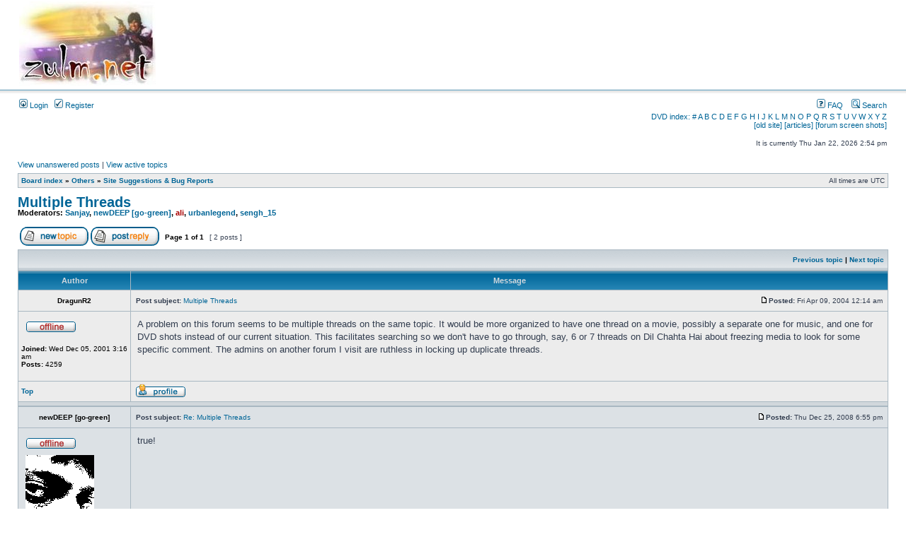

--- FILE ---
content_type: text/html; charset=UTF-8
request_url: http://www.zulm.net/forums/viewtopic.php?p=48552&sid=c2d530a22f6fefc2f2e56322431054f7
body_size: 4538
content:
<!DOCTYPE html PUBLIC "-//W3C//DTD XHTML 1.0 Transitional//EN" "http://www.w3.org/TR/xhtml1/DTD/xhtml1-transitional.dtd">
<html xmlns="http://www.w3.org/1999/xhtml" dir="ltr" lang="en-gb" xml:lang="en-gb">
<head>
<script type="text/javascript">var tapatalkdir="";</script>
<script type="text/javascript" src=""></script>

<meta http-equiv="content-type" content="text/html; charset=UTF-8" />
<meta http-equiv="content-language" content="en-gb" />
<meta http-equiv="content-style-type" content="text/css" />
<meta http-equiv="imagetoolbar" content="no" />
<meta name="resource-type" content="document" />
<meta name="distribution" content="global" />
<meta name="keywords" content="" />
<meta name="description" content="" />

<title>zulm.net &bull; View topic - Multiple Threads</title>

<link rel="alternate" type="application/atom+xml" title="Feed - zulm.net" href="http://www.zulm.net/forums/feed.php" /><link rel="alternate" type="application/atom+xml" title="Feed - News" href="http://www.zulm.net/forums/feed.php?mode=news" /><link rel="alternate" type="application/atom+xml" title="Feed - All forums" href="http://www.zulm.net/forums/feed.php?mode=forums" />

<link rel="stylesheet" href="./styles/subsilver2/theme/stylesheet.css" type="text/css" />

<script type="text/javascript">
// <![CDATA[


function popup(url, width, height, name)
{
	if (!name)
	{
		name = '_popup';
	}

	window.open(url.replace(/&amp;/g, '&'), name, 'height=' + height + ',resizable=yes,scrollbars=yes,width=' + width);
	return false;
}

function jumpto()
{
	var page = prompt('Enter the page number you wish to go to:', '1');
	var per_page = '';
	var base_url = '';

	if (page !== null && !isNaN(page) && page == Math.floor(page) && page > 0)
	{
		if (base_url.indexOf('?') == -1)
		{
			document.location.href = base_url + '?start=' + ((page - 1) * per_page);
		}
		else
		{
			document.location.href = base_url.replace(/&amp;/g, '&') + '&start=' + ((page - 1) * per_page);
		}
	}
}

/**
* Find a member
*/
function find_username(url)
{
	popup(url, 760, 570, '_usersearch');
	return false;
}

/**
* Mark/unmark checklist
* id = ID of parent container, name = name prefix, state = state [true/false]
*/
function marklist(id, name, state)
{
	var parent = document.getElementById(id);
	if (!parent)
	{
		eval('parent = document.' + id);
	}

	if (!parent)
	{
		return;
	}

	var rb = parent.getElementsByTagName('input');
	
	for (var r = 0; r < rb.length; r++)
	{
		if (rb[r].name.substr(0, name.length) == name)
		{
			rb[r].checked = state;
		}
	}
}



// ]]>
</script>
</head>
<body class="ltr">

<a name="top"></a>

<div id="wrapheader">

	<div id="logodesc">
		<table width="100%" cellspacing="0">
		<tr>
			<td align="left"><a href="./index.php?sid=158f9fd99ff18a5ea6db10e3b50f8a0e"><img src="./styles/subsilver2/imageset/site_logo.gif" alt="" title="" /></a></br><span class="gen"></span></td>
		</tr>
		</table>
	</div>

	<div id="menubar">
		<table width="100%" cellspacing="0">
		<tr>
			<td class="genmed">
				<a href="./ucp.php?mode=login&amp;sid=158f9fd99ff18a5ea6db10e3b50f8a0e"><img src="./styles/subsilver2/theme/images/icon_mini_login.gif" width="12" height="13" alt="*" /> Login</a>&nbsp; &nbsp;<a href="./ucp.php?mode=register&amp;sid=158f9fd99ff18a5ea6db10e3b50f8a0e"><img src="./styles/subsilver2/theme/images/icon_mini_register.gif" width="12" height="13" alt="*" /> Register</a>
					
			</td>
			<td class="genmed" align="right">
				<a href="./faq.php?sid=158f9fd99ff18a5ea6db10e3b50f8a0e"><img src="./styles/subsilver2/theme/images/icon_mini_faq.gif" width="12" height="13" alt="*" /> FAQ</a>
				&nbsp; &nbsp;<a href="./search.php?sid=158f9fd99ff18a5ea6db10e3b50f8a0e"><img src="./styles/subsilver2/theme/images/icon_mini_search.gif" width="12" height="13" alt="*" /> Search</a>
			</td>
		</tr>
		<tr>
			<td class="genmed">
			</td>
			<td class="genmed" align="right">
<a href="/modules.php?op=modload&name=News&file=article2&sid=1&mode=&order=0">DVD index:</a> <a href="/modules.php?op=modload&name=News&file=article2&sid=1&mode=&order=0#*">#</a> <a href="/modules.php?op=modload&name=News&file=article2&sid=1&mode=&order=0#A">A</a> <a href="/modules.php?op=modload&name=News&file=article2&sid=1&mode=&order=0#B">B</a> <a href="/modules.php?op=modload&name=News&file=article2&sid=1&mode=&order=0#C">C</a> <a href="/modules.php?op=modload&name=News&file=article2&sid=1&mode=&order=0#D">D</a> <a href="/modules.php?op=modload&name=News&file=article2&sid=1&mode=&order=0#E">E</a> <a href="/modules.php?op=modload&name=News&file=article2&sid=1&mode=&order=0#F">F</a> <a href="/modules.php?op=modload&name=News&file=article2&sid=1&mode=&order=0#G">G</a> <a href="/modules.php?op=modload&name=News&file=article2&sid=1&mode=&order=0#H">H</a> <a href="/modules.php?op=modload&name=News&file=article2&sid=1&mode=&order=0#I">I</a> <a href="/modules.php?op=modload&name=News&file=article2&sid=1&mode=&order=0#J">J</a> <a href="/modules.php?op=modload&name=News&file=article2&sid=1&mode=&order=0#K">K</a> <a href="/modules.php?op=modload&name=News&file=article2&sid=1&mode=&order=0#L">L</a> <a href="/modules.php?op=modload&name=News&file=article2&sid=1&mode=&order=0#M">M</a> <a href="/modules.php?op=modload&name=News&file=article2&sid=1&mode=&order=0#N">N</a> <a href="/modules.php?op=modload&name=News&file=article2&sid=1&mode=&order=0#O">O</a> <a href="/modules.php?op=modload&name=News&file=article2&sid=1&mode=&order=0#P">P</a> <a href="/modules.php?op=modload&name=News&file=article2&sid=1&mode=&order=0#Q">Q</a> <a href="/modules.php?op=modload&name=News&file=article2&sid=1&mode=&order=0#R">R</a> <a href="/modules.php?op=modload&name=News&file=article2&sid=1&mode=&order=0#S">S</a> <a href="/modules.php?op=modload&name=News&file=article2&sid=1&mode=&order=0#T">T</a> <a href="/modules.php?op=modload&name=News&file=article2&sid=1&mode=&order=0#U">U</a> <a href="/modules.php?op=modload&name=News&file=article2&sid=1&mode=&order=0#V">V</a> <a href="/modules.php?op=modload&name=News&file=article2&sid=1&mode=&order=0#W">W</a> <a href="/modules.php?op=modload&name=News&file=article2&sid=1&mode=&order=0#X">X</a> <a href="/modules.php?op=modload&name=News&file=article2&sid=1&mode=&order=0#Y">Y</a> <a href="/modules.php?op=modload&name=News&file=article2&sid=1&mode=&order=0#Z">Z</a>
						<br><a href="/indexoldsite.php">[old site]</a>  <a href="/modules.php?op=modload&name=Search&file=index&action=search&overview=1&active_stories=1&stories_topics[0]=36">[articles]</a> <a href="dvdss2.php">[forum screen shots]</a>
			</td>
		</tr>
		</table>
	</div>

	<div id="datebar">
		<table width="100%" cellspacing="0">
		<tr>
			<td class="gensmall"></td>
			<td class="gensmall" align="right">It is currently Thu Jan 22, 2026 2:54 pm<br /></td>
		</tr>
		</table>
	</div>

</div>

<div id="wrapcentre">

	
	<p class="searchbar">
		<span style="float: left;"><a href="./search.php?search_id=unanswered&amp;sid=158f9fd99ff18a5ea6db10e3b50f8a0e">View unanswered posts</a> | <a href="./search.php?search_id=active_topics&amp;sid=158f9fd99ff18a5ea6db10e3b50f8a0e">View active topics</a></span>
		
	</p>
	

	<br style="clear: both;" />

	<table class="tablebg" width="100%" cellspacing="1" cellpadding="0" style="margin-top: 5px;">
	<tr>
		<td class="row1">
			<p class="breadcrumbs"><a href="./index.php?sid=158f9fd99ff18a5ea6db10e3b50f8a0e">Board index</a> &#187; <a href="./viewforum.php?f=12&amp;sid=158f9fd99ff18a5ea6db10e3b50f8a0e">Others</a> &#187; <a href="./viewforum.php?f=7&amp;sid=158f9fd99ff18a5ea6db10e3b50f8a0e">Site Suggestions &amp; Bug Reports</a></p>
			<p class="datetime">All times are UTC </p>
		</td>
	</tr>
	</table>

	<br />

<div id="pageheader">
	<h2><a class="titles" href="./viewtopic.php?f=7&amp;t=6452&amp;sid=158f9fd99ff18a5ea6db10e3b50f8a0e">Multiple Threads</a></h2>


	<p class="moderators">Moderators: <a href="./memberlist.php?mode=viewprofile&amp;u=94&amp;sid=158f9fd99ff18a5ea6db10e3b50f8a0e">Sanjay</a>, <a href="./memberlist.php?mode=viewprofile&amp;u=792&amp;sid=158f9fd99ff18a5ea6db10e3b50f8a0e">newDEEP [go-green]</a>, <a href="./memberlist.php?mode=viewprofile&amp;u=2&amp;sid=158f9fd99ff18a5ea6db10e3b50f8a0e" style="color: #AA0000;" class="username-coloured">ali</a>, <a href="./memberlist.php?mode=viewprofile&amp;u=10&amp;sid=158f9fd99ff18a5ea6db10e3b50f8a0e">urbanlegend</a>, <a href="./memberlist.php?mode=viewprofile&amp;u=2641&amp;sid=158f9fd99ff18a5ea6db10e3b50f8a0e">sengh_15</a></p>

</div>

<br clear="all" /><br />

<div id="pagecontent">

	<table width="100%" cellspacing="1">
	<tr>
		<td align="left" valign="middle" nowrap="nowrap">
		<a href="./posting.php?mode=post&amp;f=7&amp;sid=158f9fd99ff18a5ea6db10e3b50f8a0e"><img src="./styles/subsilver2/imageset/en/button_topic_new.gif" alt="Post new topic" title="Post new topic" /></a>&nbsp;<a href="./posting.php?mode=reply&amp;f=7&amp;t=6452&amp;sid=158f9fd99ff18a5ea6db10e3b50f8a0e"><img src="./styles/subsilver2/imageset/en/button_topic_reply.gif" alt="Reply to topic" title="Reply to topic" /></a>
		</td>
		
			<td class="nav" valign="middle" nowrap="nowrap">&nbsp;Page <strong>1</strong> of <strong>1</strong><br /></td>
			<td class="gensmall" nowrap="nowrap">&nbsp;[ 2 posts ]&nbsp;</td>
			<td class="gensmall" width="100%" align="right" nowrap="nowrap"></td>
		
	</tr>
	</table>

	<table class="tablebg" width="100%" cellspacing="1">
	<tr>
		<td class="cat">
			<table width="100%" cellspacing="0">
			<tr>
				<td class="nav" nowrap="nowrap">&nbsp;
				
				</td>
				<td class="nav" align="right" nowrap="nowrap"><a href="./viewtopic.php?f=7&amp;t=6452&amp;view=previous&amp;sid=158f9fd99ff18a5ea6db10e3b50f8a0e">Previous topic</a> | <a href="./viewtopic.php?f=7&amp;t=6452&amp;view=next&amp;sid=158f9fd99ff18a5ea6db10e3b50f8a0e">Next topic</a>&nbsp;</td>
			</tr>
			</table>
		</td>
	</tr>

	</table>


	<table class="tablebg" width="100%" cellspacing="1">
	
		<tr>
			<th>Author</th>
			<th>Message</th>
		</tr>
	<tr class="row1">

			<td align="center" valign="middle">
				<a name="p48552"></a>
				<b class="postauthor">DragunR2</b>
			</td>
			<td width="100%" height="25">
				<table width="100%" cellspacing="0">
				<tr>
				
					<td class="gensmall" width="100%"><div style="float: left;">&nbsp;<b>Post subject:</b> <a href="#p48552">Multiple Threads</a></div><div style="float: right;"><a href="./viewtopic.php?p=48552&amp;sid=158f9fd99ff18a5ea6db10e3b50f8a0e#p48552"><img src="./styles/subsilver2/imageset/icon_post_target.gif" width="12" height="9" alt="Post" title="Post" /></a><b>Posted:</b> Fri Apr 09, 2004 12:14 am&nbsp;</div></td>
				</tr>
				</table>
			</td>
		</tr>

		<tr class="row1">

			<td valign="top" class="profile">
				<table cellspacing="4" align="center" width="150">
			
				<tr>
					<td><img src="./styles/subsilver2/imageset/en/icon_user_offline.gif" alt="Offline" title="Offline" /></td>
				</tr>
			
				</table>

				<span class="postdetails">
					<br /><b>Joined:</b> Wed Dec 05, 2001 3:16 am<br /><b>Posts:</b> 4259
				</span>

			</td>
			<td valign="top">
				<table width="100%" cellspacing="5">
				<tr>
					<td>
					

						<div class="postbody">A problem on this forum seems to be multiple threads on the same topic.  It would be more organized to have one thread on a movie, possibly a separate one for music, and one for DVD shots instead of our current situation.  This facilitates searching so we don't have to go through, say, 6 or 7 threads on Dil Chahta Hai about freezing media to look for some specific comment.  The admins on another forum I visit are ruthless in locking up duplicate threads.</div>

					<br clear="all" /><br />

						<table width="100%" cellspacing="0">
						<tr valign="middle">
							<td class="gensmall" align="right">
							
							</td>
						</tr>
						</table>
					</td>
				</tr>
				</table>
			</td>
		</tr>

		<tr class="row1">

			<td class="profile"><strong><a href="#wrapheader">Top</a></strong></td>
			<td><div class="gensmall" style="float: left;">&nbsp;<a href="./memberlist.php?mode=viewprofile&amp;u=64&amp;sid=158f9fd99ff18a5ea6db10e3b50f8a0e"><img src="./styles/subsilver2/imageset/en/icon_user_profile.gif" alt="Profile" title="Profile" /></a> &nbsp;</div> <div class="gensmall" style="float: right;">&nbsp;</div></td>
	
		</tr>

	<tr>
		<td class="spacer" colspan="2" height="1"><img src="images/spacer.gif" alt="" width="1" height="1" /></td>
	</tr>
	</table>

	<table class="tablebg" width="100%" cellspacing="1">
	<tr class="row2">

			<td align="center" valign="middle">
				<a name="p92294"></a>
				<b class="postauthor">newDEEP [go-green]</b>
			</td>
			<td width="100%" height="25">
				<table width="100%" cellspacing="0">
				<tr>
				
					<td class="gensmall" width="100%"><div style="float: left;">&nbsp;<b>Post subject:</b> <a href="#p92294">Re: Multiple Threads</a></div><div style="float: right;"><a href="./viewtopic.php?p=92294&amp;sid=158f9fd99ff18a5ea6db10e3b50f8a0e#p92294"><img src="./styles/subsilver2/imageset/icon_post_target.gif" width="12" height="9" alt="Post" title="Post" /></a><b>Posted:</b> Thu Dec 25, 2008 6:55 pm&nbsp;</div></td>
				</tr>
				</table>
			</td>
		</tr>

		<tr class="row2">

			<td valign="top" class="profile">
				<table cellspacing="4" align="center" width="150">
			
				<tr>
					<td><img src="./styles/subsilver2/imageset/en/icon_user_offline.gif" alt="Offline" title="Offline" /></td>
				</tr>
			
				<tr>
					<td><img src="./download/file.php?avatar=792.gif" width="97" height="82" alt="User avatar" /></td>
				</tr>
			
				</table>

				<span class="postdetails">
					<br /><b>Joined:</b> Mon Sep 26, 2005 7:51 pm<br /><b>Posts:</b> 2784<br /><b>Location:</b> I N D I A
				</span>

			</td>
			<td valign="top">
				<table width="100%" cellspacing="5">
				<tr>
					<td>
					

						<div class="postbody">true!</div>

					<br clear="all" /><br />

						<table width="100%" cellspacing="0">
						<tr valign="middle">
							<td class="gensmall" align="right">
							
							</td>
						</tr>
						</table>
					</td>
				</tr>
				</table>
			</td>
		</tr>

		<tr class="row2">

			<td class="profile"><strong><a href="#wrapheader">Top</a></strong></td>
			<td><div class="gensmall" style="float: left;">&nbsp;<a href="./memberlist.php?mode=viewprofile&amp;u=792&amp;sid=158f9fd99ff18a5ea6db10e3b50f8a0e"><img src="./styles/subsilver2/imageset/en/icon_user_profile.gif" alt="Profile" title="Profile" /></a> &nbsp;</div> <div class="gensmall" style="float: right;">&nbsp;</div></td>
	
		</tr>

	<tr>
		<td class="spacer" colspan="2" height="1"><img src="images/spacer.gif" alt="" width="1" height="1" /></td>
	</tr>
	</table>

	<table width="100%" cellspacing="1" class="tablebg">
	<tr align="center">
		<td class="cat"><form name="viewtopic" method="post" action="./viewtopic.php?f=7&amp;t=6452&amp;sid=158f9fd99ff18a5ea6db10e3b50f8a0e"><span class="gensmall">Display posts from previous:</span> <select name="st" id="st"><option value="0" selected="selected">All posts</option><option value="1">1 day</option><option value="7">7 days</option><option value="14">2 weeks</option><option value="30">1 month</option><option value="90">3 months</option><option value="180">6 months</option><option value="365">1 year</option></select>&nbsp;<span class="gensmall">Sort by</span> <select name="sk" id="sk"><option value="a">Author</option><option value="t" selected="selected">Post time</option><option value="s">Subject</option></select> <select name="sd" id="sd"><option value="a" selected="selected">Ascending</option><option value="d">Descending</option></select>&nbsp;<input class="btnlite" type="submit" value="Go" name="sort" /></form></td>
	</tr>
	</table>
	

	<table width="100%" cellspacing="1">
	<tr>
		<td align="left" valign="middle" nowrap="nowrap">
		<a href="./posting.php?mode=post&amp;f=7&amp;sid=158f9fd99ff18a5ea6db10e3b50f8a0e"><img src="./styles/subsilver2/imageset/en/button_topic_new.gif" alt="Post new topic" title="Post new topic" /></a>&nbsp;<a href="./posting.php?mode=reply&amp;f=7&amp;t=6452&amp;sid=158f9fd99ff18a5ea6db10e3b50f8a0e"><img src="./styles/subsilver2/imageset/en/button_topic_reply.gif" alt="Reply to topic" title="Reply to topic" /></a>
		</td>
		
			<td class="nav" valign="middle" nowrap="nowrap">&nbsp;Page <strong>1</strong> of <strong>1</strong><br /></td>
			<td class="gensmall" nowrap="nowrap">&nbsp;[ 2 posts ]&nbsp;</td>
			<td class="gensmall" width="100%" align="right" nowrap="nowrap"></td>
		
	</tr>
	</table>

</div>

<div id="pagefooter"></div>

<br clear="all" />
<table class="tablebg" width="100%" cellspacing="1" cellpadding="0" style="margin-top: 5px;">
	<tr>
		<td class="row1">
			<p class="breadcrumbs"><a href="./index.php?sid=158f9fd99ff18a5ea6db10e3b50f8a0e">Board index</a> &#187; <a href="./viewforum.php?f=12&amp;sid=158f9fd99ff18a5ea6db10e3b50f8a0e">Others</a> &#187; <a href="./viewforum.php?f=7&amp;sid=158f9fd99ff18a5ea6db10e3b50f8a0e">Site Suggestions &amp; Bug Reports</a></p>
			<p class="datetime">All times are UTC </p>
		</td>
	</tr>
	</table>
	<br clear="all" />

	<table class="tablebg" width="100%" cellspacing="1">
	<tr>
		<td class="cat"><h4>Who is online</h4></td>
	</tr>
	<tr>
		<td class="row1"><p class="gensmall">Users browsing this forum: No registered users and 0 guests</p></td>
	</tr>
	</table>


<br clear="all" />

<table width="100%" cellspacing="1">
<tr>
	<td width="40%" valign="top" nowrap="nowrap" align="left"></td>
	<td align="right" valign="top" nowrap="nowrap"><span class="gensmall">You <strong>cannot</strong> post new topics in this forum<br />You <strong>cannot</strong> reply to topics in this forum<br />You <strong>cannot</strong> edit your posts in this forum<br />You <strong>cannot</strong> delete your posts in this forum<br /></span></td>
</tr>
</table>

<br clear="all" />

<table width="100%" cellspacing="0">
<tr>
	<td><form method="get" name="search" action="./search.php?sid=158f9fd99ff18a5ea6db10e3b50f8a0e"><span class="gensmall">Search for:</span> <input class="post" type="text" name="keywords" size="20" /> <input class="btnlite" type="submit" value="Go" /><input type="hidden" name="t" value="6452" />
<input type="hidden" name="sf" value="msgonly" />
<input type="hidden" name="sid" value="158f9fd99ff18a5ea6db10e3b50f8a0e" />
</form></td>
	<td align="right">
	<form method="post" name="jumpbox" action="./viewforum.php?sid=158f9fd99ff18a5ea6db10e3b50f8a0e" onsubmit="if(document.jumpbox.f.value == -1){return false;}">

	<table cellspacing="0" cellpadding="0" border="0">
	<tr>
		<td nowrap="nowrap"><span class="gensmall">Jump to:</span>&nbsp;<select name="f" onchange="if(this.options[this.selectedIndex].value != -1){ document.forms['jumpbox'].submit() }">

		
			<option value="-1">Select a forum</option>
		<option value="-1">------------------</option>
			<option value="11">Indian Media Forums</option>
		
			<option value="1">&nbsp; &nbsp;General</option>
		
			<option value="13">&nbsp; &nbsp;High-Definition</option>
		
			<option value="5">&nbsp; &nbsp;Piracy</option>
		
			<option value="4">&nbsp; &nbsp;Retailer/Online shopping</option>
		
			<option value="3">&nbsp; &nbsp;Sell/Trade/Swap/Wanted</option>
		
			<option value="12">Others</option>
		
			<option value="8">&nbsp; &nbsp;Movie, TV, Music and Box-office</option>
		
			<option value="9">&nbsp; &nbsp;Bak Bak</option>
		
			<option value="7" selected="selected">&nbsp; &nbsp;Site Suggestions &amp; Bug Reports</option>
		

		</select>&nbsp;<input class="btnlite" type="submit" value="Go" /></td>
	</tr>
	</table>

	</form>
</td>
</tr>
</table>


</div>

<div id="wrapfooter">
	
	<span class="copyright">Powered by <a href="http://www.phpbb.com/">phpBB</a>&reg; Forum Software &copy; phpBB Group
	</span>
</div>
<script type="text/javascript" src="mobiquo/tapatalkdetect.js"></script>
</body>
</html>